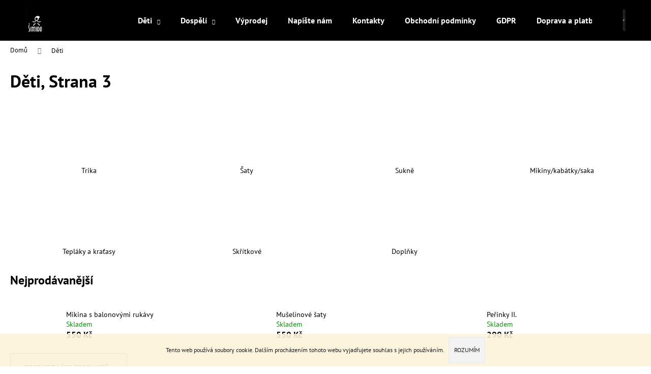

--- FILE ---
content_type: text/html; charset=utf-8
request_url: https://www.simido.cz/deti/strana-3/
body_size: 16136
content:
<!doctype html><html lang="cs" dir="ltr" class="header-background-dark external-fonts-loaded"><head><meta charset="utf-8" /><meta name="viewport" content="width=device-width,initial-scale=1" /><title>Děti - ŠimiDo, Strana 3</title><link rel="preconnect" href="https://cdn.myshoptet.com" /><link rel="dns-prefetch" href="https://cdn.myshoptet.com" /><link rel="preload" href="https://cdn.myshoptet.com/prj/dist/master/cms/libs/jquery/jquery-1.11.3.min.js" as="script" /><link href="https://cdn.myshoptet.com/prj/dist/master/cms/templates/frontend_templates/shared/css/font-face/pt-sans.css" rel="stylesheet"><link href="https://cdn.myshoptet.com/prj/dist/master/shop/dist/font-shoptet-12.css.d637f40c301981789c16.css" rel="stylesheet"><script>
dataLayer = [];
dataLayer.push({'shoptet' : {
    "pageId": 738,
    "pageType": "category",
    "currency": "CZK",
    "currencyInfo": {
        "decimalSeparator": ",",
        "exchangeRate": 1,
        "priceDecimalPlaces": 2,
        "symbol": "K\u010d",
        "symbolLeft": 0,
        "thousandSeparator": " "
    },
    "language": "cs",
    "projectId": 127298,
    "category": {
        "guid": "b9626ede-d26f-11eb-a065-0cc47a6c92bc",
        "path": "D\u011bti",
        "parentCategoryGuid": null
    },
    "cartInfo": {
        "id": null,
        "freeShipping": false,
        "freeShippingFrom": 2000,
        "leftToFreeGift": {
            "formattedPrice": "0 K\u010d",
            "priceLeft": 0
        },
        "freeGift": false,
        "leftToFreeShipping": {
            "priceLeft": 2000,
            "dependOnRegion": 0,
            "formattedPrice": "2 000 K\u010d"
        },
        "discountCoupon": [],
        "getNoBillingShippingPrice": {
            "withoutVat": 0,
            "vat": 0,
            "withVat": 0
        },
        "cartItems": [],
        "taxMode": "ORDINARY"
    },
    "cart": [],
    "customer": {
        "priceRatio": 1,
        "priceListId": 1,
        "groupId": null,
        "registered": false,
        "mainAccount": false
    }
}});
</script>
<meta property="og:type" content="website"><meta property="og:site_name" content="simido.cz"><meta property="og:url" content="https://www.simido.cz/deti/strana-3/"><meta property="og:title" content="Děti - ŠimiDo, Strana 3"><meta name="author" content="ŠimiDo"><meta name="web_author" content="Shoptet.cz"><meta name="dcterms.rightsHolder" content="www.simido.cz"><meta name="robots" content="index,follow"><meta property="og:image" content="https://cdn.myshoptet.com/usr/www.simido.cz/user/front_images/hp.jpg?t=1769045859"><meta property="og:description" content="Děti, ŠimiDo"><meta name="description" content="Děti, ŠimiDo"><meta name="google-site-verification" content="google92078ba24fc11626.html"><style>:root {--color-primary: #000000;--color-primary-h: 0;--color-primary-s: 0%;--color-primary-l: 0%;--color-primary-hover: #343434;--color-primary-hover-h: 0;--color-primary-hover-s: 0%;--color-primary-hover-l: 20%;--color-secondary: #000000;--color-secondary-h: 0;--color-secondary-s: 0%;--color-secondary-l: 0%;--color-secondary-hover: #343434;--color-secondary-hover-h: 0;--color-secondary-hover-s: 0%;--color-secondary-hover-l: 20%;--color-tertiary: #E2E2E2;--color-tertiary-h: 0;--color-tertiary-s: 0%;--color-tertiary-l: 89%;--color-tertiary-hover: #E2E2E2;--color-tertiary-hover-h: 0;--color-tertiary-hover-s: 0%;--color-tertiary-hover-l: 89%;--color-header-background: #000000;--template-font: "PT Sans";--template-headings-font: "PT Sans";--header-background-url: none;--cookies-notice-background: #1A1937;--cookies-notice-color: #F8FAFB;--cookies-notice-button-hover: #f5f5f5;--cookies-notice-link-hover: #27263f;--templates-update-management-preview-mode-content: "Náhled aktualizací šablony je aktivní pro váš prohlížeč."}</style>
    
    <link href="https://cdn.myshoptet.com/prj/dist/master/shop/dist/main-12.less.a712b24f4ee06168baf8.css" rel="stylesheet" />
                <link href="https://cdn.myshoptet.com/prj/dist/master/shop/dist/mobile-header-v1-12.less.b339935b08864b3ce9dc.css" rel="stylesheet" />
    
<link rel="prev" href="/deti/strana-2/" />    <script>var shoptet = shoptet || {};</script>
    <script src="https://cdn.myshoptet.com/prj/dist/master/shop/dist/main-3g-header.js.05f199e7fd2450312de2.js"></script>
<!-- User include --><!-- api 473(125) html code header -->

                <style>
                    #order-billing-methods .radio-wrapper[data-guid="26332e54-9b1f-11ed-8eb3-0cc47a6c92bc"]:not(.cggooglepay), #order-billing-methods .radio-wrapper[data-guid="07a8b743-66d2-11eb-a065-0cc47a6c92bc"]:not(.cgapplepay) {
                        display: none;
                    }
                </style>
                <script type="text/javascript">
                    document.addEventListener('DOMContentLoaded', function() {
                        if (getShoptetDataLayer('pageType') === 'billingAndShipping') {
                            
                try {
                    if (window.ApplePaySession && window.ApplePaySession.canMakePayments()) {
                        document.querySelector('#order-billing-methods .radio-wrapper[data-guid="07a8b743-66d2-11eb-a065-0cc47a6c92bc"]').classList.add('cgapplepay');
                    }
                } catch (err) {} 
            
                            
                const cgBaseCardPaymentMethod = {
                        type: 'CARD',
                        parameters: {
                            allowedAuthMethods: ["PAN_ONLY", "CRYPTOGRAM_3DS"],
                            allowedCardNetworks: [/*"AMEX", "DISCOVER", "INTERAC", "JCB",*/ "MASTERCARD", "VISA"]
                        }
                };
                
                function cgLoadScript(src, callback)
                {
                    var s,
                        r,
                        t;
                    r = false;
                    s = document.createElement('script');
                    s.type = 'text/javascript';
                    s.src = src;
                    s.onload = s.onreadystatechange = function() {
                        if ( !r && (!this.readyState || this.readyState == 'complete') )
                        {
                            r = true;
                            callback();
                        }
                    };
                    t = document.getElementsByTagName('script')[0];
                    t.parentNode.insertBefore(s, t);
                } 
                
                function cgGetGoogleIsReadyToPayRequest() {
                    return Object.assign(
                        {},
                        {
                            apiVersion: 2,
                            apiVersionMinor: 0
                        },
                        {
                            allowedPaymentMethods: [cgBaseCardPaymentMethod]
                        }
                    );
                }

                function onCgGooglePayLoaded() {
                    let paymentsClient = new google.payments.api.PaymentsClient({environment: 'PRODUCTION'});
                    paymentsClient.isReadyToPay(cgGetGoogleIsReadyToPayRequest()).then(function(response) {
                        if (response.result) {
                            document.querySelector('#order-billing-methods .radio-wrapper[data-guid="26332e54-9b1f-11ed-8eb3-0cc47a6c92bc"]').classList.add('cggooglepay');	 	 	 	 	 
                        }
                    })
                    .catch(function(err) {});
                }
                
                cgLoadScript('https://pay.google.com/gp/p/js/pay.js', onCgGooglePayLoaded);
            
                        }
                    });
                </script> 
                
<!-- /User include --><link rel="shortcut icon" href="/favicon.ico" type="image/x-icon" /><style>/* custom background */@media (min-width: 992px) {body {background-position: top center;background-repeat: no-repeat;background-attachment: fixed;}}</style>    <!-- Global site tag (gtag.js) - Google Analytics -->
    <script async src="https://www.googletagmanager.com/gtag/js?id=G-8FER2420BQ"></script>
    <script>
        
        window.dataLayer = window.dataLayer || [];
        function gtag(){dataLayer.push(arguments);}
        

        
        gtag('js', new Date());

        
                gtag('config', 'G-8FER2420BQ', {"groups":"GA4","send_page_view":false,"content_group":"category","currency":"CZK","page_language":"cs"});
        
                gtag('config', 'AW-706320384');
        
        
        
        
        
                    gtag('event', 'page_view', {"send_to":"GA4","page_language":"cs","content_group":"category","currency":"CZK"});
        
        
        
        
        
        
        
        
        
        
        
        
        
        document.addEventListener('DOMContentLoaded', function() {
            if (typeof shoptet.tracking !== 'undefined') {
                for (var id in shoptet.tracking.bannersList) {
                    gtag('event', 'view_promotion', {
                        "send_to": "UA",
                        "promotions": [
                            {
                                "id": shoptet.tracking.bannersList[id].id,
                                "name": shoptet.tracking.bannersList[id].name,
                                "position": shoptet.tracking.bannersList[id].position
                            }
                        ]
                    });
                }
            }

            shoptet.consent.onAccept(function(agreements) {
                if (agreements.length !== 0) {
                    console.debug('gtag consent accept');
                    var gtagConsentPayload =  {
                        'ad_storage': agreements.includes(shoptet.config.cookiesConsentOptPersonalisation)
                            ? 'granted' : 'denied',
                        'analytics_storage': agreements.includes(shoptet.config.cookiesConsentOptAnalytics)
                            ? 'granted' : 'denied',
                                                                                                'ad_user_data': agreements.includes(shoptet.config.cookiesConsentOptPersonalisation)
                            ? 'granted' : 'denied',
                        'ad_personalization': agreements.includes(shoptet.config.cookiesConsentOptPersonalisation)
                            ? 'granted' : 'denied',
                        };
                    console.debug('update consent data', gtagConsentPayload);
                    gtag('consent', 'update', gtagConsentPayload);
                    dataLayer.push(
                        { 'event': 'update_consent' }
                    );
                }
            });
        });
    </script>
</head><body class="desktop id-738 in-deti template-12 type-category one-column-body columns-4 ums_forms_redesign--off ums_a11y_category_page--on ums_discussion_rating_forms--off ums_flags_display_unification--on ums_a11y_login--on mobile-header-version-1"><noscript>
    <style>
        #header {
            padding-top: 0;
            position: relative !important;
            top: 0;
        }
        .header-navigation {
            position: relative !important;
        }
        .overall-wrapper {
            margin: 0 !important;
        }
        body:not(.ready) {
            visibility: visible !important;
        }
    </style>
    <div class="no-javascript">
        <div class="no-javascript__title">Musíte změnit nastavení vašeho prohlížeče</div>
        <div class="no-javascript__text">Podívejte se na: <a href="https://www.google.com/support/bin/answer.py?answer=23852">Jak povolit JavaScript ve vašem prohlížeči</a>.</div>
        <div class="no-javascript__text">Pokud používáte software na blokování reklam, může být nutné povolit JavaScript z této stránky.</div>
        <div class="no-javascript__text">Děkujeme.</div>
    </div>
</noscript>

        <div id="fb-root"></div>
        <script>
            window.fbAsyncInit = function() {
                FB.init({
//                    appId            : 'your-app-id',
                    autoLogAppEvents : true,
                    xfbml            : true,
                    version          : 'v19.0'
                });
            };
        </script>
        <script async defer crossorigin="anonymous" src="https://connect.facebook.net/cs_CZ/sdk.js"></script>    <div class="cookie-ag-wrap">
        <div class="site-msg cookies" data-testid="cookiePopup" data-nosnippet>
            <form action="">
                Tento web používá soubory cookie. Dalším procházením tohoto webu vyjadřujete souhlas s jejich používáním.
                <button type="submit" class="btn btn-xs btn-default CookiesOK" data-cookie-notice-ttl="14" data-testid="buttonCookieSubmit">Rozumím</button>
            </form>
        </div>
            </div>
<a href="#content" class="skip-link sr-only">Přejít na obsah</a><div class="overall-wrapper">
    <div class="user-action">
                        <dialog id="login" class="dialog dialog--modal dialog--fullscreen js-dialog--modal" aria-labelledby="loginHeading">
        <div class="dialog__close dialog__close--arrow">
                        <button type="button" class="btn toggle-window-arr" data-dialog-close data-testid="backToShop">Zpět <span>do obchodu</span></button>
            </div>
        <div class="dialog__wrapper">
            <div class="dialog__content dialog__content--form">
                <div class="dialog__header">
                    <h2 id="loginHeading" class="dialog__heading dialog__heading--login">Přihlášení k vašemu účtu</h2>
                </div>
                <div id="customerLogin" class="dialog__body">
                    <form action="/action/Customer/Login/" method="post" id="formLoginIncluded" class="csrf-enabled formLogin" data-testid="formLogin"><input type="hidden" name="referer" value="" /><div class="form-group"><div class="input-wrapper email js-validated-element-wrapper no-label"><input type="email" name="email" class="form-control" autofocus placeholder="E-mailová adresa (např. jan@novak.cz)" data-testid="inputEmail" autocomplete="email" required /></div></div><div class="form-group"><div class="input-wrapper password js-validated-element-wrapper no-label"><input type="password" name="password" class="form-control" placeholder="Heslo" data-testid="inputPassword" autocomplete="current-password" required /><span class="no-display">Nemůžete vyplnit toto pole</span><input type="text" name="surname" value="" class="no-display" /></div></div><div class="form-group"><div class="login-wrapper"><button type="submit" class="btn btn-secondary btn-text btn-login" data-testid="buttonSubmit">Přihlásit se</button><div class="password-helper"><a href="/registrace/" data-testid="signup" rel="nofollow">Nová registrace</a><a href="/klient/zapomenute-heslo/" rel="nofollow">Zapomenuté heslo</a></div></div></div></form>
                </div>
            </div>
        </div>
    </dialog>
            </div>
<header id="header"><div class="container navigation-wrapper"><div class="site-name"><a href="/" data-testid="linkWebsiteLogo"><img src="https://cdn.myshoptet.com/usr/www.simido.cz/user/logos/simido_logo-inverze_cedulka-obleceni-2.jpg" alt="ŠimiDo" fetchpriority="low" /></a></div><nav id="navigation" aria-label="Hlavní menu" data-collapsible="true"><div class="navigation-in menu"><ul class="menu-level-1" role="menubar" data-testid="headerMenuItems"><li class="menu-item-738 ext" role="none"><a href="/deti/" class="active" data-testid="headerMenuItem" role="menuitem" aria-haspopup="true" aria-expanded="false"><b>Děti</b><span class="submenu-arrow"></span></a><ul class="menu-level-2" aria-label="Děti" tabindex="-1" role="menu"><li class="menu-item-741" role="none"><a href="/trika/" data-testid="headerMenuItem" role="menuitem"><span>Trika</span></a>
                        </li><li class="menu-item-744" role="none"><a href="/saty/" data-testid="headerMenuItem" role="menuitem"><span>Šaty</span></a>
                        </li><li class="menu-item-750" role="none"><a href="/sukne/" data-testid="headerMenuItem" role="menuitem"><span>Sukně</span></a>
                        </li><li class="menu-item-759" role="none"><a href="/mikiny-a-kabatky/" data-testid="headerMenuItem" role="menuitem"><span>Mikiny/kabátky/saka</span></a>
                        </li><li class="menu-item-762" role="none"><a href="/teplaky-a-kratasy/" data-testid="headerMenuItem" role="menuitem"><span>Tepláky a kraťasy</span></a>
                        </li><li class="menu-item-771" role="none"><a href="/skritkove/" data-testid="headerMenuItem" role="menuitem"><span>Skřítkové</span></a>
                        </li><li class="menu-item-774" role="none"><a href="/cepice-a-nakrcniky/" data-testid="headerMenuItem" role="menuitem"><span>Doplňky</span></a>
                        </li></ul></li>
<li class="menu-item-777 ext" role="none"><a href="/dospeli/" data-testid="headerMenuItem" role="menuitem" aria-haspopup="true" aria-expanded="false"><b>Dospělí</b><span class="submenu-arrow"></span></a><ul class="menu-level-2" aria-label="Dospělí" tabindex="-1" role="menu"><li class="menu-item-728" role="none"><a href="/sojove-svicky/" data-testid="headerMenuItem" role="menuitem"><span>Sójové svíčky</span></a>
                        </li><li class="menu-item-780" role="none"><a href="/trika-2/" data-testid="headerMenuItem" role="menuitem"><span>Trika</span></a>
                        </li><li class="menu-item-783" role="none"><a href="/sukne-2/" data-testid="headerMenuItem" role="menuitem"><span>Sukně</span></a>
                        </li><li class="menu-item-786" role="none"><a href="/saty-2/" data-testid="headerMenuItem" role="menuitem"><span>Šaty</span></a>
                        </li><li class="menu-item-792" role="none"><a href="/kosile-2/" data-testid="headerMenuItem" role="menuitem"><span>Halenky</span></a>
                        </li><li class="menu-item-795" role="none"><a href="/kimona/" data-testid="headerMenuItem" role="menuitem"><span>Kimona a zástěry</span></a>
                        </li><li class="menu-item-798" role="none"><a href="/tasky/" data-testid="headerMenuItem" role="menuitem"><span>Tašky</span></a>
                        </li><li class="menu-item-801" role="none"><a href="/mikiny/" data-testid="headerMenuItem" role="menuitem"><span>Mikiny</span></a>
                        </li></ul></li>
<li class="menu-item-704" role="none"><a href="/vyprodej/" data-testid="headerMenuItem" role="menuitem" aria-expanded="false"><b>Výprodej</b></a></li>
<li class="menu-item--6" role="none"><a href="/napiste-nam/" data-testid="headerMenuItem" role="menuitem" aria-expanded="false"><b>Napište nám</b></a></li>
<li class="menu-item-29" role="none"><a href="/kontakty/" data-testid="headerMenuItem" role="menuitem" aria-expanded="false"><b>Kontakty</b></a></li>
<li class="menu-item-39" role="none"><a href="/obchodni-podminky/" data-testid="headerMenuItem" role="menuitem" aria-expanded="false"><b>Obchodní podmínky</b></a></li>
<li class="menu-item-702" role="none"><a href="/gdpr/" data-testid="headerMenuItem" role="menuitem" aria-expanded="false"><b>GDPR</b></a></li>
<li class="menu-item-713" role="none"><a href="/https-www-simido-cz-doprava-a-platba/" data-testid="headerMenuItem" role="menuitem" aria-expanded="false"><b>Doprava a platba</b></a></li>
</ul>
    <ul class="navigationActions" role="menu">
                            <li role="none">
                                    <a href="/login/?backTo=%2Fdeti%2Fstrana-3%2F" rel="nofollow" data-testid="signin" role="menuitem"><span>Přihlášení</span></a>
                            </li>
                        </ul>
</div><span class="navigation-close"></span></nav><div class="menu-helper" data-testid="hamburgerMenu"><span>Více</span></div>

    <div class="navigation-buttons">
                <a href="#" class="toggle-window" data-target="search" data-testid="linkSearchIcon"><span class="sr-only">Hledat</span></a>
                    
        <button class="top-nav-button top-nav-button-login" type="button" data-dialog-id="login" aria-haspopup="dialog" aria-controls="login" data-testid="signin">
            <span class="sr-only">Přihlášení</span>
        </button>
                    <a href="/kosik/" class="toggle-window cart-count" data-target="cart" data-testid="headerCart" rel="nofollow" aria-haspopup="dialog" aria-expanded="false" aria-controls="cart-widget"><span class="sr-only">Nákupní košík</span></a>
        <a href="#" class="toggle-window" data-target="navigation" data-testid="hamburgerMenu"><span class="sr-only">Menu</span></a>
    </div>

</div></header><!-- / header -->


<div id="content-wrapper" class="container_resetted content-wrapper">
    
                                <div class="breadcrumbs" itemscope itemtype="https://schema.org/BreadcrumbList">
                                                                            <span id="navigation-first" data-basetitle="ŠimiDo" itemprop="itemListElement" itemscope itemtype="https://schema.org/ListItem">
                <a href="/" itemprop="item" ><span itemprop="name">Domů</span></a>
                <span class="navigation-bullet">/</span>
                <meta itemprop="position" content="1" />
            </span>
                                            <span id="navigation-1" itemprop="itemListElement" itemscope itemtype="https://schema.org/ListItem" data-testid="breadcrumbsLastLevel">
                <meta itemprop="item" content="https://www.simido.cz/deti/strana-3/" />
                <meta itemprop="position" content="2" />
                <span itemprop="name" data-title="Děti">Děti</span>
            </span>
            </div>
            
    <div class="content-wrapper-in">
                <main id="content" class="content wide">
                            <div class="category-top">
            <h1 class="category-title" data-testid="titleCategory">Děti<span class="pagination-appendix">, Strana 3</span></h1>
                            
                                
            <ul class="subcategories with-image">
                                                <li class="col-xs-6 col-sm-4 col-lg-3 col-xl-2">
                        <a href="/trika/">
                                                                                                                                                                <span class="image">
                                    <img src="data:image/svg+xml,%3Csvg%20width%3D%22140%22%20height%3D%22100%22%20xmlns%3D%22http%3A%2F%2Fwww.w3.org%2F2000%2Fsvg%22%3E%3C%2Fsvg%3E" alt="" width="140" height="100"  data-src="https://cdn.myshoptet.com/prj/dist/master/cms/templates/frontend_templates/00/img/folder.svg" fetchpriority="low" />
                                </span>
                            
                            <span class="text">
                                Trika
                            </span>
                        </a>
                    </li>
                                    <li class="col-xs-6 col-sm-4 col-lg-3 col-xl-2">
                        <a href="/saty/">
                                                                                                                                                                <span class="image">
                                    <img src="data:image/svg+xml,%3Csvg%20width%3D%22140%22%20height%3D%22100%22%20xmlns%3D%22http%3A%2F%2Fwww.w3.org%2F2000%2Fsvg%22%3E%3C%2Fsvg%3E" alt="" width="140" height="100"  data-src="https://cdn.myshoptet.com/prj/dist/master/cms/templates/frontend_templates/00/img/folder.svg" fetchpriority="low" />
                                </span>
                            
                            <span class="text">
                                Šaty
                            </span>
                        </a>
                    </li>
                                    <li class="col-xs-6 col-sm-4 col-lg-3 col-xl-2">
                        <a href="/sukne/">
                                                                                                                                                                <span class="image">
                                    <img src="data:image/svg+xml,%3Csvg%20width%3D%22140%22%20height%3D%22100%22%20xmlns%3D%22http%3A%2F%2Fwww.w3.org%2F2000%2Fsvg%22%3E%3C%2Fsvg%3E" alt="" width="140" height="100"  data-src="https://cdn.myshoptet.com/prj/dist/master/cms/templates/frontend_templates/00/img/folder.svg" fetchpriority="low" />
                                </span>
                            
                            <span class="text">
                                Sukně
                            </span>
                        </a>
                    </li>
                                    <li class="col-xs-6 col-sm-4 col-lg-3 col-xl-2">
                        <a href="/mikiny-a-kabatky/">
                                                                                                                                                                <span class="image">
                                    <img src="data:image/svg+xml,%3Csvg%20width%3D%22140%22%20height%3D%22100%22%20xmlns%3D%22http%3A%2F%2Fwww.w3.org%2F2000%2Fsvg%22%3E%3C%2Fsvg%3E" alt="" width="140" height="100"  data-src="https://cdn.myshoptet.com/prj/dist/master/cms/templates/frontend_templates/00/img/folder.svg" fetchpriority="low" />
                                </span>
                            
                            <span class="text">
                                Mikiny/kabátky/saka
                            </span>
                        </a>
                    </li>
                                    <li class="col-xs-6 col-sm-4 col-lg-3 col-xl-2">
                        <a href="/teplaky-a-kratasy/">
                                                                                                                                                                <span class="image">
                                    <img src="data:image/svg+xml,%3Csvg%20width%3D%22140%22%20height%3D%22100%22%20xmlns%3D%22http%3A%2F%2Fwww.w3.org%2F2000%2Fsvg%22%3E%3C%2Fsvg%3E" alt="" width="140" height="100"  data-src="https://cdn.myshoptet.com/prj/dist/master/cms/templates/frontend_templates/00/img/folder.svg" fetchpriority="low" />
                                </span>
                            
                            <span class="text">
                                Tepláky a kraťasy
                            </span>
                        </a>
                    </li>
                                    <li class="col-xs-6 col-sm-4 col-lg-3 col-xl-2">
                        <a href="/skritkove/">
                                                                                                                                                                <span class="image">
                                    <img src="data:image/svg+xml,%3Csvg%20width%3D%22140%22%20height%3D%22100%22%20xmlns%3D%22http%3A%2F%2Fwww.w3.org%2F2000%2Fsvg%22%3E%3C%2Fsvg%3E" alt="" width="140" height="100"  data-src="https://cdn.myshoptet.com/prj/dist/master/cms/templates/frontend_templates/00/img/folder.svg" fetchpriority="low" />
                                </span>
                            
                            <span class="text">
                                Skřítkové
                            </span>
                        </a>
                    </li>
                                    <li class="col-xs-6 col-sm-4 col-lg-3 col-xl-2">
                        <a href="/cepice-a-nakrcniky/">
                                                                                                                                                                <span class="image">
                                    <img src="data:image/svg+xml,%3Csvg%20width%3D%22140%22%20height%3D%22100%22%20xmlns%3D%22http%3A%2F%2Fwww.w3.org%2F2000%2Fsvg%22%3E%3C%2Fsvg%3E" alt="" width="140" height="100"  data-src="https://cdn.myshoptet.com/prj/dist/master/cms/templates/frontend_templates/00/img/folder.svg" fetchpriority="low" />
                                </span>
                            
                            <span class="text">
                                Doplňky
                            </span>
                        </a>
                    </li>
                            
                    </ul>
            <div class="products-top-wrapper" aria-labelledby="productsTopHeading">
    <h2 id="productsTopHeading" class="products-top-header">Nejprodávanější</h2>
    <div id="productsTop" class="products products-inline products-top">
        
                    
                                <div class="product active" aria-hidden="false">
    <div class="p" data-micro="product" data-micro-product-id="630" data-testid="productItem">
            <a href="/mikiny-a-kabatky/mikina-s-balonovymi-rukavy/" class="image" aria-hidden="true" tabindex="-1">
        <img src="data:image/svg+xml,%3Csvg%20width%3D%22100%22%20height%3D%22100%22%20xmlns%3D%22http%3A%2F%2Fwww.w3.org%2F2000%2Fsvg%22%3E%3C%2Fsvg%3E" alt="Mikina s balonovými rukávy" data-micro-image="https://cdn.myshoptet.com/usr/www.simido.cz/user/shop/big/630_mikina-s-balonovymi-rukavy.jpg?634f049f" width="100" height="100"  data-src="https://cdn.myshoptet.com/usr/www.simido.cz/user/shop/related/630_mikina-s-balonovymi-rukavy.jpg?634f049f" fetchpriority="low" />
                    <meta id="ogImageProducts" property="og:image" content="https://cdn.myshoptet.com/usr/www.simido.cz/user/shop/big/630_mikina-s-balonovymi-rukavy.jpg?634f049f" />
                <meta itemprop="image" content="https://cdn.myshoptet.com/usr/www.simido.cz/user/shop/big/630_mikina-s-balonovymi-rukavy.jpg?634f049f">
        <div class="extra-flags">
            

    

        </div>
    </a>
        <div class="p-in">
            <div class="p-in-in">
                <a
    href="/mikiny-a-kabatky/mikina-s-balonovymi-rukavy/"
    class="name"
    data-micro="url">
    <span data-micro="name" data-testid="productCardName">
          Mikina s balonovými rukávy    </span>
</a>
                <div class="ratings-wrapper">
                                                                        <div class="availability">
            <span style="color:#009901">
                Skladem            </span>
                                                            </div>
                                    <span class="no-display" data-micro="sku">630/OKR2</span>
                    </div>
                                            </div>
            

<div class="p-bottom no-buttons">
    <div class="offers" data-micro="offer"
    data-micro-price="550.00"
    data-micro-price-currency="CZK"
            data-micro-availability="https://schema.org/InStock"
    >
        <div class="prices">
            <span class="price-standard-wrapper price-standard-wrapper-placeholder">&nbsp;</span>
    
    
            <div class="price price-final" data-testid="productCardPrice">
        <strong>
                                        550 Kč
                    </strong>
            
    
        
    </div>
            
</div>
            </div>
</div>
        </div>
    </div>
</div>
                <div class="product active" aria-hidden="false">
    <div class="p" data-micro="product" data-micro-product-id="600" data-testid="productItem">
            <a href="/deti/muselinove-saticky/" class="image" aria-hidden="true" tabindex="-1">
        <img src="data:image/svg+xml,%3Csvg%20width%3D%22100%22%20height%3D%22100%22%20xmlns%3D%22http%3A%2F%2Fwww.w3.org%2F2000%2Fsvg%22%3E%3C%2Fsvg%3E" alt="MG 9023" data-micro-image="https://cdn.myshoptet.com/usr/www.simido.cz/user/shop/big/600-4_mg-9023.jpg?6571d2f6" width="100" height="100"  data-src="https://cdn.myshoptet.com/usr/www.simido.cz/user/shop/related/600-4_mg-9023.jpg?6571d2f6" fetchpriority="low" />
                <meta itemprop="image" content="https://cdn.myshoptet.com/usr/www.simido.cz/user/shop/big/600-4_mg-9023.jpg?6571d2f6">
        <div class="extra-flags">
            

    

    <div class="flags flags-extra">
      
                
                                                                              
            <span class="flag flag-discount">
                                                                                                            <span class="price-standard"><span>950 Kč</span></span>
                                                                                                                                                <span class="price-save">&ndash;42 %</span>
                                    </span>
              </div>
        </div>
    </a>
        <div class="p-in">
            <div class="p-in-in">
                <a
    href="/deti/muselinove-saticky/"
    class="name"
    data-micro="url">
    <span data-micro="name" data-testid="productCardName">
          Mušelínové šaty    </span>
</a>
                <div class="ratings-wrapper">
                                                                        <div class="availability">
            <span style="color:#009901">
                Skladem            </span>
                                                            </div>
                                    <span class="no-display" data-micro="sku">600/4-7</span>
                    </div>
                                            </div>
            

<div class="p-bottom no-buttons">
    <div class="offers" data-micro="offer"
    data-micro-price="550.00"
    data-micro-price-currency="CZK"
            data-micro-availability="https://schema.org/InStock"
    >
        <div class="prices">
                    
                            <span class="price-standard-wrapper"><span class="price-standard-label">Původně: </span><span class="price-standard"><span>950 Kč</span></span></span>
                    
                
                            <span class="price-save">&nbsp;(&ndash;42 %)</span>
                    
    
    
            <div class="price price-final" data-testid="productCardPrice">
        <strong>
                                        550 Kč
                    </strong>
            
    
        
    </div>
            
</div>
            </div>
</div>
        </div>
    </div>
</div>
                <div class="product active" aria-hidden="false">
    <div class="p" data-micro="product" data-micro-product-id="651" data-testid="productItem">
            <a href="/skritkove/perinky-ii/" class="image" aria-hidden="true" tabindex="-1">
        <img src="data:image/svg+xml,%3Csvg%20width%3D%22100%22%20height%3D%22100%22%20xmlns%3D%22http%3A%2F%2Fwww.w3.org%2F2000%2Fsvg%22%3E%3C%2Fsvg%3E" alt="MG 8311" data-micro-image="https://cdn.myshoptet.com/usr/www.simido.cz/user/shop/big/651_mg-8311.jpg?64d298ba" width="100" height="100"  data-src="https://cdn.myshoptet.com/usr/www.simido.cz/user/shop/related/651_mg-8311.jpg?64d298ba" fetchpriority="low" />
                <meta itemprop="image" content="https://cdn.myshoptet.com/usr/www.simido.cz/user/shop/big/651_mg-8311.jpg?64d298ba">
        <div class="extra-flags">
            

    

        </div>
    </a>
        <div class="p-in">
            <div class="p-in-in">
                <a
    href="/skritkove/perinky-ii/"
    class="name"
    data-micro="url">
    <span data-micro="name" data-testid="productCardName">
          Peřinky II.    </span>
</a>
                <div class="ratings-wrapper">
                                                                        <div class="availability">
            <span style="color:#009901">
                Skladem            </span>
                                                            </div>
                                    <span class="no-display" data-micro="sku">651</span>
                    </div>
                                            </div>
            

<div class="p-bottom no-buttons">
    <div class="offers" data-micro="offer"
    data-micro-price="290.00"
    data-micro-price-currency="CZK"
            data-micro-availability="https://schema.org/InStock"
    >
        <div class="prices">
            <span class="price-standard-wrapper price-standard-wrapper-placeholder">&nbsp;</span>
    
    
            <div class="price price-final" data-testid="productCardPrice">
        <strong>
                                        290 Kč
                    </strong>
            
    
        
    </div>
            
</div>
            </div>
</div>
        </div>
    </div>
</div>
                <div class="product inactive" aria-hidden="true">
    <div class="p" data-micro="product" data-micro-product-id="648" data-testid="productItem">
            <a href="/skritkove/perinky/" class="image" aria-hidden="true" tabindex="-1">
        <img src="data:image/svg+xml,%3Csvg%20width%3D%22100%22%20height%3D%22100%22%20xmlns%3D%22http%3A%2F%2Fwww.w3.org%2F2000%2Fsvg%22%3E%3C%2Fsvg%3E" alt="MG 8296" data-micro-image="https://cdn.myshoptet.com/usr/www.simido.cz/user/shop/big/648_mg-8296.jpg?64d29794" width="100" height="100"  data-src="https://cdn.myshoptet.com/usr/www.simido.cz/user/shop/related/648_mg-8296.jpg?64d29794" fetchpriority="low" />
                <meta itemprop="image" content="https://cdn.myshoptet.com/usr/www.simido.cz/user/shop/big/648_mg-8296.jpg?64d29794">
        <div class="extra-flags">
            

    

        </div>
    </a>
        <div class="p-in">
            <div class="p-in-in">
                <a
    href="/skritkove/perinky/"
    class="name"
    data-micro="url" tabindex="-1">
    <span data-micro="name" data-testid="productCardName">
          Peřinky I.    </span>
</a>
                <div class="ratings-wrapper">
                                                                        <div class="availability">
            <span style="color:#009901">
                Skladem            </span>
                                                            </div>
                                    <span class="no-display" data-micro="sku">648</span>
                    </div>
                                            </div>
            

<div class="p-bottom no-buttons">
    <div class="offers" data-micro="offer"
    data-micro-price="290.00"
    data-micro-price-currency="CZK"
            data-micro-availability="https://schema.org/InStock"
    >
        <div class="prices">
            <span class="price-standard-wrapper price-standard-wrapper-placeholder">&nbsp;</span>
    
    
            <div class="price price-final" data-testid="productCardPrice">
        <strong>
                                        290 Kč
                    </strong>
            
    
        
    </div>
            
</div>
            </div>
</div>
        </div>
    </div>
</div>
                <div class="product inactive" aria-hidden="true">
    <div class="p" data-micro="product" data-micro-product-id="636" data-testid="productItem">
            <a href="/sukne/sukne/" class="image" aria-hidden="true" tabindex="-1">
        <img src="data:image/svg+xml,%3Csvg%20width%3D%22100%22%20height%3D%22100%22%20xmlns%3D%22http%3A%2F%2Fwww.w3.org%2F2000%2Fsvg%22%3E%3C%2Fsvg%3E" alt="Sukně" data-micro-image="https://cdn.myshoptet.com/usr/www.simido.cz/user/shop/big/636-5_sukne.jpg?662fef58" width="100" height="100"  data-src="https://cdn.myshoptet.com/usr/www.simido.cz/user/shop/related/636-5_sukne.jpg?662fef58" fetchpriority="low" />
                <meta itemprop="image" content="https://cdn.myshoptet.com/usr/www.simido.cz/user/shop/big/636-5_sukne.jpg?662fef58">
        <div class="extra-flags">
            

    

    <div class="flags flags-extra">
      
                
                                                                              
            <span class="flag flag-discount">
                                                                                                            <span class="price-standard"><span>690 Kč</span></span>
                                                                                                                                                <span class="price-save">&ndash;39 %</span>
                                    </span>
              </div>
        </div>
    </a>
        <div class="p-in">
            <div class="p-in-in">
                <a
    href="/sukne/sukne/"
    class="name"
    data-micro="url" tabindex="-1">
    <span data-micro="name" data-testid="productCardName">
          Sukně    </span>
</a>
                <div class="ratings-wrapper">
                                                                        <div class="availability">
            <span style="color:#009901">
                Skladem            </span>
                                                            </div>
                                    <span class="no-display" data-micro="sku">636/4-6</span>
                    </div>
                                            </div>
            

<div class="p-bottom no-buttons">
    <div class="offers" data-micro="offer"
    data-micro-price="420.00"
    data-micro-price-currency="CZK"
            data-micro-availability="https://schema.org/InStock"
    >
        <div class="prices">
                    
                            <span class="price-standard-wrapper"><span class="price-standard-label">Původně: </span><span class="price-standard"><span>690 Kč</span></span></span>
                    
                
                            <span class="price-save">&nbsp;(&ndash;39 %)</span>
                    
    
    
            <div class="price price-final" data-testid="productCardPrice">
        <strong>
                                        420 Kč
                    </strong>
            
    
        
    </div>
            
</div>
            </div>
</div>
        </div>
    </div>
</div>
                <div class="product inactive" aria-hidden="true">
    <div class="p" data-micro="product" data-micro-product-id="564" data-testid="productItem">
            <a href="/saty/detske-saty-uplet-s-autorskym-potiskem-kone-staroruzova/" class="image" aria-hidden="true" tabindex="-1">
        <img src="data:image/svg+xml,%3Csvg%20width%3D%22100%22%20height%3D%22100%22%20xmlns%3D%22http%3A%2F%2Fwww.w3.org%2F2000%2Fsvg%22%3E%3C%2Fsvg%3E" alt="Dětské šaty úplet s autorským potiskem - koně starorůžová" data-micro-image="https://cdn.myshoptet.com/usr/www.simido.cz/user/shop/big/564_detske-saty-uplet-s-autorskym-potiskem-kone-staroruzova.jpg?60d0a523" width="100" height="100"  data-src="https://cdn.myshoptet.com/usr/www.simido.cz/user/shop/related/564_detske-saty-uplet-s-autorskym-potiskem-kone-staroruzova.jpg?60d0a523" fetchpriority="low" />
                <meta itemprop="image" content="https://cdn.myshoptet.com/usr/www.simido.cz/user/shop/big/564_detske-saty-uplet-s-autorskym-potiskem-kone-staroruzova.jpg?60d0a523">
        <div class="extra-flags">
            

    

    <div class="flags flags-extra">
      
                
                                                                              
            <span class="flag flag-discount">
                                                                                                            <span class="price-standard"><span>790 Kč</span></span>
                                                                                                                                                <span class="price-save">&ndash;50 %</span>
                                    </span>
              </div>
        </div>
    </a>
        <div class="p-in">
            <div class="p-in-in">
                <a
    href="/saty/detske-saty-uplet-s-autorskym-potiskem-kone-staroruzova/"
    class="name"
    data-micro="url" tabindex="-1">
    <span data-micro="name" data-testid="productCardName">
          Dětské šaty úplet s autorským potiskem - koně starorůžová    </span>
</a>
                <div class="ratings-wrapper">
                                                                        <div class="availability">
            <span style="color:#009901">
                Skladem            </span>
                                                            </div>
                                    <span class="no-display" data-micro="sku">564/1-2</span>
                    </div>
                                            </div>
            

<div class="p-bottom no-buttons">
    <div class="offers" data-micro="offer"
    data-micro-price="390.00"
    data-micro-price-currency="CZK"
            data-micro-availability="https://schema.org/InStock"
    >
        <div class="prices">
                    
                            <span class="price-standard-wrapper"><span class="price-standard-label">Původně: </span><span class="price-standard"><span>790 Kč</span></span></span>
                    
                
                            <span class="price-save">&nbsp;(&ndash;50 %)</span>
                    
    
    
            <div class="price price-final" data-testid="productCardPrice">
        <strong>
                                        390 Kč
                    </strong>
            
    
        
    </div>
            
</div>
            </div>
</div>
        </div>
    </div>
</div>
                <div class="product inactive" aria-hidden="true">
    <div class="p" data-micro="product" data-micro-product-id="561" data-testid="productItem">
            <a href="/saty/detske-saty-uplet-s-autorskym-potiskem-3/" class="image" aria-hidden="true" tabindex="-1">
        <img src="data:image/svg+xml,%3Csvg%20width%3D%22100%22%20height%3D%22100%22%20xmlns%3D%22http%3A%2F%2Fwww.w3.org%2F2000%2Fsvg%22%3E%3C%2Fsvg%3E" alt="Dětské šaty úplet s autorským potiskem - koně modré" data-micro-image="https://cdn.myshoptet.com/usr/www.simido.cz/user/shop/big/561-1_detske-saty-uplet-s-autorskym-potiskem-kone-modre.jpg?60d09910" width="100" height="100"  data-src="https://cdn.myshoptet.com/usr/www.simido.cz/user/shop/related/561-1_detske-saty-uplet-s-autorskym-potiskem-kone-modre.jpg?60d09910" fetchpriority="low" />
                <meta itemprop="image" content="https://cdn.myshoptet.com/usr/www.simido.cz/user/shop/big/561-1_detske-saty-uplet-s-autorskym-potiskem-kone-modre.jpg?60d09910">
        <div class="extra-flags">
            

    

    <div class="flags flags-extra">
      
                
                                                                              
            <span class="flag flag-discount">
                                                                                                            <span class="price-standard"><span>790 Kč</span></span>
                                                                                                                                                <span class="price-save">&ndash;50 %</span>
                                    </span>
              </div>
        </div>
    </a>
        <div class="p-in">
            <div class="p-in-in">
                <a
    href="/saty/detske-saty-uplet-s-autorskym-potiskem-3/"
    class="name"
    data-micro="url" tabindex="-1">
    <span data-micro="name" data-testid="productCardName">
          Dětské šaty úplet s autorským potiskem - koně modré    </span>
</a>
                <div class="ratings-wrapper">
                                                                        <div class="availability">
            <span style="color:#009901">
                Skladem            </span>
                                                            </div>
                                    <span class="no-display" data-micro="sku">561/1-2</span>
                    </div>
                                            </div>
            

<div class="p-bottom no-buttons">
    <div class="offers" data-micro="offer"
    data-micro-price="390.00"
    data-micro-price-currency="CZK"
            data-micro-availability="https://schema.org/InStock"
    >
        <div class="prices">
                    
                            <span class="price-standard-wrapper"><span class="price-standard-label">Původně: </span><span class="price-standard"><span>790 Kč</span></span></span>
                    
                
                            <span class="price-save">&nbsp;(&ndash;50 %)</span>
                    
    
    
            <div class="price price-final" data-testid="productCardPrice">
        <strong>
                                        390 Kč
                    </strong>
            
    
        
    </div>
            
</div>
            </div>
</div>
        </div>
    </div>
</div>
                <div class="product inactive" aria-hidden="true">
    <div class="p" data-micro="product" data-micro-product-id="549" data-testid="productItem">
            <a href="/trika/detske-triko-s-kratkymi-rukavy-a-autorskym-potiskem--kobylky/" class="image" aria-hidden="true" tabindex="-1">
        <img src="data:image/svg+xml,%3Csvg%20width%3D%22100%22%20height%3D%22100%22%20xmlns%3D%22http%3A%2F%2Fwww.w3.org%2F2000%2Fsvg%22%3E%3C%2Fsvg%3E" alt="Dětské triko s krátkými rukávy a autorským potiskem &quot;kobylky&quot;" data-micro-image="https://cdn.myshoptet.com/usr/www.simido.cz/user/shop/big/549_detske-triko-s-kratkymi-rukavy-a-autorskym-potiskem--kobylky.jpg?60d079ab" width="100" height="100"  data-src="https://cdn.myshoptet.com/usr/www.simido.cz/user/shop/related/549_detske-triko-s-kratkymi-rukavy-a-autorskym-potiskem--kobylky.jpg?60d079ab" fetchpriority="low" />
                <meta itemprop="image" content="https://cdn.myshoptet.com/usr/www.simido.cz/user/shop/big/549_detske-triko-s-kratkymi-rukavy-a-autorskym-potiskem--kobylky.jpg?60d079ab">
        <div class="extra-flags">
            

    

    <div class="flags flags-extra">
      
                
                                                                              
            <span class="flag flag-discount">
                                                                                                            <span class="price-standard"><span>550 Kč</span></span>
                                                                                                                                                <span class="price-save">&ndash;41 %</span>
                                    </span>
              </div>
        </div>
    </a>
        <div class="p-in">
            <div class="p-in-in">
                <a
    href="/trika/detske-triko-s-kratkymi-rukavy-a-autorskym-potiskem--kobylky/"
    class="name"
    data-micro="url" tabindex="-1">
    <span data-micro="name" data-testid="productCardName">
          Dětské triko s krátkými rukávy a autorským potiskem &quot;kobylky&quot;    </span>
</a>
                <div class="ratings-wrapper">
                                                                        <div class="availability">
            <span style="color:#009901">
                Skladem            </span>
                                                            </div>
                                    <span class="no-display" data-micro="sku">549/1-2</span>
                    </div>
                                            </div>
            

<div class="p-bottom no-buttons">
    <div class="offers" data-micro="offer"
    data-micro-price="320.00"
    data-micro-price-currency="CZK"
            data-micro-availability="https://schema.org/InStock"
    >
        <div class="prices">
                    
                            <span class="price-standard-wrapper"><span class="price-standard-label">Původně: </span><span class="price-standard"><span>550 Kč</span></span></span>
                    
                
                            <span class="price-save">&nbsp;(&ndash;41 %)</span>
                    
    
    
            <div class="price price-final" data-testid="productCardPrice">
        <strong>
                                        320 Kč
                    </strong>
            
    
        
    </div>
            
</div>
            </div>
</div>
        </div>
    </div>
</div>
                <div class="product inactive" aria-hidden="true">
    <div class="p" data-micro="product" data-micro-product-id="543" data-testid="productItem">
            <a href="/trika/triko-autorsky-potisk/" class="image" aria-hidden="true" tabindex="-1">
        <img src="data:image/svg+xml,%3Csvg%20width%3D%22100%22%20height%3D%22100%22%20xmlns%3D%22http%3A%2F%2Fwww.w3.org%2F2000%2Fsvg%22%3E%3C%2Fsvg%3E" alt="Dětské triko s krátkými rukávy a autorským potiskem - koně" data-micro-image="https://cdn.myshoptet.com/usr/www.simido.cz/user/shop/big/543_detske-triko-s-kratkymi-rukavy-a-autorskym-potiskem-kone.jpg?60d07745" width="100" height="100"  data-src="https://cdn.myshoptet.com/usr/www.simido.cz/user/shop/related/543_detske-triko-s-kratkymi-rukavy-a-autorskym-potiskem-kone.jpg?60d07745" fetchpriority="low" />
                <meta itemprop="image" content="https://cdn.myshoptet.com/usr/www.simido.cz/user/shop/big/543_detske-triko-s-kratkymi-rukavy-a-autorskym-potiskem-kone.jpg?60d07745">
        <div class="extra-flags">
            

    

    <div class="flags flags-extra">
      
                
                                                                              
            <span class="flag flag-discount">
                                                                                                            <span class="price-standard"><span>550 Kč</span></span>
                                                                                                                                                <span class="price-save">&ndash;41 %</span>
                                    </span>
              </div>
        </div>
    </a>
        <div class="p-in">
            <div class="p-in-in">
                <a
    href="/trika/triko-autorsky-potisk/"
    class="name"
    data-micro="url" tabindex="-1">
    <span data-micro="name" data-testid="productCardName">
          Dětské triko s krátkými rukávy a autorským potiskem - koně    </span>
</a>
                <div class="ratings-wrapper">
                                                                        <div class="availability">
            <span style="color:#009901">
                Skladem            </span>
                                                            </div>
                                    <span class="no-display" data-micro="sku">543/1-2</span>
                    </div>
                                            </div>
            

<div class="p-bottom no-buttons">
    <div class="offers" data-micro="offer"
    data-micro-price="320.00"
    data-micro-price-currency="CZK"
            data-micro-availability="https://schema.org/InStock"
    >
        <div class="prices">
                    
                            <span class="price-standard-wrapper"><span class="price-standard-label">Původně: </span><span class="price-standard"><span>550 Kč</span></span></span>
                    
                
                            <span class="price-save">&nbsp;(&ndash;41 %)</span>
                    
    
    
            <div class="price price-final" data-testid="productCardPrice">
        <strong>
                                        320 Kč
                    </strong>
            
    
        
    </div>
            
</div>
            </div>
</div>
        </div>
    </div>
</div>
                <div class="product inactive" aria-hidden="true">
    <div class="p" data-micro="product" data-micro-product-id="404" data-testid="productItem">
            <a href="/deti/saty-dlouhy-rukav-potisk/" class="image" aria-hidden="true" tabindex="-1">
        <img src="data:image/svg+xml,%3Csvg%20width%3D%22100%22%20height%3D%22100%22%20xmlns%3D%22http%3A%2F%2Fwww.w3.org%2F2000%2Fsvg%22%3E%3C%2Fsvg%3E" alt="Šaty dlouhý rukáv - potisk" data-micro-image="https://cdn.myshoptet.com/usr/www.simido.cz/user/shop/big/404-2_saty-dlouhy-rukav-potisk.jpg?634ee2b3" width="100" height="100"  data-src="https://cdn.myshoptet.com/usr/www.simido.cz/user/shop/related/404-2_saty-dlouhy-rukav-potisk.jpg?634ee2b3" fetchpriority="low" />
                <meta itemprop="image" content="https://cdn.myshoptet.com/usr/www.simido.cz/user/shop/big/404-2_saty-dlouhy-rukav-potisk.jpg?634ee2b3">
        <div class="extra-flags">
            

    

    <div class="flags flags-extra">
      
                
                                                                              
            <span class="flag flag-discount">
                                                                                                            od <span class="price-standard"><span>890 Kč</span></span>                                                                                                                            až                    <span class="price-save">&ndash;48 %</span>
                                    </span>
              </div>
        </div>
    </a>
        <div class="p-in">
            <div class="p-in-in">
                <a
    href="/deti/saty-dlouhy-rukav-potisk/"
    class="name"
    data-micro="url" tabindex="-1">
    <span data-micro="name" data-testid="productCardName">
          Šaty dlouhý rukáv - potisk    </span>
</a>
                <div class="ratings-wrapper">
                                                                        <div class="availability">
            <span style="color:#009901">
                Skladem            </span>
                                                            </div>
                                    <span class="no-display" data-micro="sku">404/2-12</span>
                    </div>
                                            </div>
            

<div class="p-bottom no-buttons">
    <div class="offers" data-micro="offer"
    data-micro-price="490.00"
    data-micro-price-currency="CZK"
            data-micro-availability="https://schema.org/InStock"
    >
        <div class="prices">
                    
                            <span class="price-standard-wrapper"><span class="price-standard-label">Původně: </span><span class="price-standard"><span>890 Kč</span></span></span>
                    
                
                            <span class="price-save">&nbsp;(&ndash;48 %)</span>
                    
    
    
            <div class="price price-final" data-testid="productCardPrice">
        <strong>
                                        490 Kč
                    </strong>
            
    
        
    </div>
            
</div>
            </div>
</div>
        </div>
    </div>
</div>
    </div>
    <div class="button-wrapper">
        <button class="chevron-after chevron-down-after toggle-top-products btn"
            type="button"
            aria-expanded="false"
            aria-controls="productsTop"
            data-label-show="Zobrazit více produktů"
            data-label-hide="Zobrazit méně produktů">
            Zobrazit více produktů        </button>
    </div>
</div>
    </div>
<div class="category-content-wrapper">
            <div class="category-perex empty-content empty-content-category">
    <h2>Produkty teprve připravujeme.</h2>
    <p>Můžete se ale podívat na ostatní kategorie.</p>
    <p><a href="/" class="btn btn-default" data-testid="buttonBackToShop">Zpět do obchodu</a></p>
</div>
        </div>
                    </main>
    </div>
    
                                
    
                    <div id="cart-widget" class="content-window cart-window" role="dialog" aria-hidden="true">
                <div class="content-window-in cart-window-in">
                                <button type="button" class="btn toggle-window-arr toggle-window" data-target="cart" data-testid="backToShop" aria-controls="cart-widget">Zpět <span>do obchodu</span></button>
                        <div class="container place-cart-here">
                        <div class="loader-overlay">
                            <div class="loader"></div>
                        </div>
                    </div>
                </div>
            </div>
            <div class="content-window search-window" itemscope itemtype="https://schema.org/WebSite">
                <meta itemprop="headline" content="Děti"/><meta itemprop="url" content="https://www.simido.cz"/><meta itemprop="text" content="Děti, ŠimiDo"/>                <div class="content-window-in search-window-in">
                                <button type="button" class="btn toggle-window-arr toggle-window" data-target="search" data-testid="backToShop" aria-controls="cart-widget">Zpět <span>do obchodu</span></button>
                        <div class="container">
                        <div class="search"><h2>Co potřebujete najít?</h2><form action="/action/ProductSearch/prepareString/" method="post"
    id="formSearchForm" class="search-form compact-form js-search-main"
    itemprop="potentialAction" itemscope itemtype="https://schema.org/SearchAction" data-testid="searchForm">
    <fieldset>
        <meta itemprop="target"
            content="https://www.simido.cz/vyhledavani/?string={string}"/>
        <input type="hidden" name="language" value="cs"/>
        
            
<input
    type="search"
    name="string"
        class="query-input form-control search-input js-search-input lg"
    placeholder="Napište, co hledáte"
    autocomplete="off"
    required
    itemprop="query-input"
    aria-label="Vyhledávání"
    data-testid="searchInput"
>
            <button type="submit" class="btn btn-default btn-arrow-right btn-lg" data-testid="searchBtn"><span class="sr-only">Hledat</span></button>
        
    </fieldset>
</form>
<h3>Doporučujeme</h3><div class="recommended-products"><a href="#" class="browse next"><span class="sr-only">Následující</span></a><a href="#" class="browse prev inactive"><span class="sr-only">Předchozí</span></a><div class="indicator"><div></div></div><div class="row active"><div class="col-sm-4"><a href="/trika-2/damske-triko-s-potiskem-antisystem/" class="recommended-product">                        <span class="p-bottom">
                            <strong class="name" data-testid="productCardName">  Dámské triko s potiskem, biobavlna - ANTisystem</strong>

                                                            <strong class="price price-final" data-testid="productCardPrice">360 Kč</strong>
                            
                                                            <span class="price-standard-wrapper"><span class="price-standard-label">Původně:</span> <span class="price-standard"><span>590 Kč</span></span></span>
                                                    </span>
</a></div><div class="col-sm-4"><a href="/trika-2/damske-triko-s-potiskem/" class="recommended-product">                        <span class="p-bottom">
                            <strong class="name" data-testid="productCardName">  Dámské triko s potiskem, biobavlna - LES is more</strong>

                                                            <strong class="price price-final" data-testid="productCardPrice">360 Kč</strong>
                            
                                                            <span class="price-standard-wrapper"><span class="price-standard-label">Původně:</span> <span class="price-standard"><span>590 Kč</span></span></span>
                                                    </span>
</a></div><div class="col-sm-4"><a href="/trika-2/damske-triko-s-potiskem-i-needles/" class="recommended-product">                        <span class="p-bottom">
                            <strong class="name" data-testid="productCardName">  Dámské triko s potiskem, biobavlna - I needLES</strong>

                                                            <strong class="price price-final" data-testid="productCardPrice">360 Kč</strong>
                            
                                                            <span class="price-standard-wrapper"><span class="price-standard-label">Původně:</span> <span class="price-standard"><span>590 Kč</span></span></span>
                                                    </span>
</a></div></div><div class="row"><div class="col-sm-4"><a href="/deti/muselinove-saticky/" class="recommended-product">                        <span class="p-bottom">
                            <strong class="name" data-testid="productCardName">  Mušelínové šaty</strong>

                                                            <strong class="price price-final" data-testid="productCardPrice">550 Kč</strong>
                            
                                                            <span class="price-standard-wrapper"><span class="price-standard-label">Původně:</span> <span class="price-standard"><span>950 Kč</span></span></span>
                                                    </span>
</a></div><div class="col-sm-4 active"><a href="/deti/saty-dlouhy-rukav-potisk/" class="recommended-product">                        <span class="p-bottom">
                            <strong class="name" data-testid="productCardName">  Šaty dlouhý rukáv - potisk</strong>

                                                            <strong class="price price-final" data-testid="productCardPrice">490 Kč</strong>
                            
                                                            <span class="price-standard-wrapper"><span class="price-standard-label">Původně:</span> <span class="price-standard"><span>890 Kč</span></span></span>
                                                    </span>
</a></div><div class="col-sm-4"><a href="/sukne/sukne/" class="recommended-product">                        <span class="p-bottom">
                            <strong class="name" data-testid="productCardName">  Sukně</strong>

                                                            <strong class="price price-final" data-testid="productCardPrice">420 Kč</strong>
                            
                                                            <span class="price-standard-wrapper"><span class="price-standard-label">Původně:</span> <span class="price-standard"><span>690 Kč</span></span></span>
                                                    </span>
</a></div></div><div class="row"><div class="col-sm-4"><a href="/mikiny-a-kabatky/mikina-s-balonovymi-rukavy/" class="recommended-product">                        <span class="p-bottom">
                            <strong class="name" data-testid="productCardName">  Mikina s balonovými rukávy</strong>

                                                            <strong class="price price-final" data-testid="productCardPrice">550 Kč</strong>
                            
                                                    </span>
</a></div><div class="col-sm-4"><a href="/deti/triko-se-stojackem-potisk/" class="recommended-product">                        <span class="p-bottom">
                            <strong class="name" data-testid="productCardName">  Triko se stojáčkem - potisk</strong>

                                                            <strong class="price price-final" data-testid="productCardPrice">390 Kč</strong>
                            
                                                            <span class="price-standard-wrapper"><span class="price-standard-label">Původně:</span> <span class="price-standard"><span>590 Kč</span></span></span>
                                                    </span>
</a></div><div class="col-sm-4"><a href="/deti/kalhoty-z-teplakoviny/" class="recommended-product">                        <span class="p-bottom">
                            <strong class="name" data-testid="productCardName">  Kalhoty z teplákoviny</strong>

                                                            <strong class="price price-final" data-testid="productCardPrice">490 Kč</strong>
                            
                                                    </span>
</a></div></div></div></div>
                    </div>
                </div>
            </div>
            
</div>
        
        
                            <footer id="footer">
                    <h2 class="sr-only">Zápatí</h2>
                    
    
                                                                <div class="container footer-rows">
                            
                


<div class="row custom-footer elements-1">
                    
        <div class="custom-footer__banner4 col-sm-12">
                            <div class="banner"><div class="banner-wrapper"><a href="https://www.instagram.com/simido.cz/" data-ec-promo-id="14" target="_blank" class="extended-empty" ><img data-src="https://cdn.myshoptet.com/usr/www.simido.cz/user/banners/instagram_logo.jpg?5977aa3f" src="data:image/svg+xml,%3Csvg%20width%3D%22268%22%20height%3D%22201%22%20xmlns%3D%22http%3A%2F%2Fwww.w3.org%2F2000%2Fsvg%22%3E%3C%2Fsvg%3E" fetchpriority="low" alt="Instagram Šimido" width="268" height="201" /><span class="extended-banner-texts"></span></a></div></div>
                    </div>
    </div>
                        </div>
                                        
            
                    
                        <div class="container footer-bottom">
                            <span id="signature" style="display: inline-block !important; visibility: visible !important;"><a href="https://www.shoptet.cz/?utm_source=footer&utm_medium=link&utm_campaign=create_by_shoptet" class="image" target="_blank"><img src="data:image/svg+xml,%3Csvg%20width%3D%2217%22%20height%3D%2217%22%20xmlns%3D%22http%3A%2F%2Fwww.w3.org%2F2000%2Fsvg%22%3E%3C%2Fsvg%3E" data-src="https://cdn.myshoptet.com/prj/dist/master/cms/img/common/logo/shoptetLogo.svg" width="17" height="17" alt="Shoptet" class="vam" fetchpriority="low" /></a><a href="https://www.shoptet.cz/?utm_source=footer&utm_medium=link&utm_campaign=create_by_shoptet" class="title" target="_blank">Vytvořil Shoptet</a></span>
                            <span class="copyright" data-testid="textCopyright">
                                Copyright 2026 <strong>ŠimiDo</strong>. Všechna práva vyhrazena.                                                            </span>
                        </div>
                    
                    
                                            
                </footer>
                <!-- / footer -->
                    
        </div>
        <!-- / overall-wrapper -->

                    <script src="https://cdn.myshoptet.com/prj/dist/master/cms/libs/jquery/jquery-1.11.3.min.js"></script>
                <script>var shoptet = shoptet || {};shoptet.abilities = {"about":{"generation":3,"id":"12"},"config":{"category":{"product":{"image_size":"detail"}},"navigation_breakpoint":991,"number_of_active_related_products":4,"product_slider":{"autoplay":false,"autoplay_speed":3000,"loop":true,"navigation":true,"pagination":true,"shadow_size":0}},"elements":{"recapitulation_in_checkout":true},"feature":{"directional_thumbnails":false,"extended_ajax_cart":true,"extended_search_whisperer":false,"fixed_header":false,"images_in_menu":false,"product_slider":false,"simple_ajax_cart":false,"smart_labels":false,"tabs_accordion":false,"tabs_responsive":true,"top_navigation_menu":false,"user_action_fullscreen":true}};shoptet.design = {"template":{"name":"Step","colorVariant":"12-one"},"layout":{"homepage":"catalog3","subPage":"catalog4","productDetail":"catalog4"},"colorScheme":{"conversionColor":"#000000","conversionColorHover":"#343434","color1":"#000000","color2":"#343434","color3":"#E2E2E2","color4":"#E2E2E2"},"fonts":{"heading":"PT Sans","text":"PT Sans"},"header":{"backgroundImage":null,"image":null,"logo":"https:\/\/www.simido.czuser\/logos\/simido_logo-inverze_cedulka-obleceni-2.jpg","color":"#000000"},"background":{"enabled":true,"color":{"enabled":false,"color":"#ffffff"},"image":{"url":null,"attachment":"fixed","position":"center"}}};shoptet.config = {};shoptet.events = {};shoptet.runtime = {};shoptet.content = shoptet.content || {};shoptet.updates = {};shoptet.messages = [];shoptet.messages['lightboxImg'] = "Obrázek";shoptet.messages['lightboxOf'] = "z";shoptet.messages['more'] = "Více";shoptet.messages['cancel'] = "Zrušit";shoptet.messages['removedItem'] = "Položka byla odstraněna z košíku.";shoptet.messages['discountCouponWarning'] = "Zapomněli jste uplatnit slevový kupón. Pro pokračování jej uplatněte pomocí tlačítka vedle vstupního pole, nebo jej smažte.";shoptet.messages['charsNeeded'] = "Prosím, použijte minimálně 3 znaky!";shoptet.messages['invalidCompanyId'] = "Neplané IČ, povoleny jsou pouze číslice";shoptet.messages['needHelp'] = "Potřebujete pomoc?";shoptet.messages['showContacts'] = "Zobrazit kontakty";shoptet.messages['hideContacts'] = "Skrýt kontakty";shoptet.messages['ajaxError'] = "Došlo k chybě; obnovte prosím stránku a zkuste to znovu.";shoptet.messages['variantWarning'] = "Zvolte prosím variantu produktu.";shoptet.messages['chooseVariant'] = "Zvolte variantu";shoptet.messages['unavailableVariant'] = "Tato varianta není dostupná a není možné ji objednat.";shoptet.messages['withVat'] = "včetně DPH";shoptet.messages['withoutVat'] = "bez DPH";shoptet.messages['toCart'] = "Do košíku";shoptet.messages['emptyCart'] = "Prázdný košík";shoptet.messages['change'] = "Změnit";shoptet.messages['chosenBranch'] = "Zvolená pobočka";shoptet.messages['validatorRequired'] = "Povinné pole";shoptet.messages['validatorEmail'] = "Prosím vložte platnou e-mailovou adresu";shoptet.messages['validatorUrl'] = "Prosím vložte platnou URL adresu";shoptet.messages['validatorDate'] = "Prosím vložte platné datum";shoptet.messages['validatorNumber'] = "Vložte číslo";shoptet.messages['validatorDigits'] = "Prosím vložte pouze číslice";shoptet.messages['validatorCheckbox'] = "Zadejte prosím všechna povinná pole";shoptet.messages['validatorConsent'] = "Bez souhlasu nelze odeslat.";shoptet.messages['validatorPassword'] = "Hesla se neshodují";shoptet.messages['validatorInvalidPhoneNumber'] = "Vyplňte prosím platné telefonní číslo bez předvolby.";shoptet.messages['validatorInvalidPhoneNumberSuggestedRegion'] = "Neplatné číslo — navržený region: %1";shoptet.messages['validatorInvalidCompanyId'] = "Neplatné IČ, musí být ve tvaru jako %1";shoptet.messages['validatorFullName'] = "Nezapomněli jste příjmení?";shoptet.messages['validatorHouseNumber'] = "Prosím zadejte správné číslo domu";shoptet.messages['validatorZipCode'] = "Zadané PSČ neodpovídá zvolené zemi";shoptet.messages['validatorShortPhoneNumber'] = "Telefonní číslo musí mít min. 8 znaků";shoptet.messages['choose-personal-collection'] = "Prosím vyberte místo doručení u osobního odběru, není zvoleno.";shoptet.messages['choose-external-shipping'] = "Upřesněte prosím vybraný způsob dopravy";shoptet.messages['choose-ceska-posta'] = "Pobočka České Pošty není určena, zvolte prosím některou";shoptet.messages['choose-hupostPostaPont'] = "Pobočka Maďarské pošty není vybrána, zvolte prosím nějakou";shoptet.messages['choose-postSk'] = "Pobočka Slovenské pošty není zvolena, vyberte prosím některou";shoptet.messages['choose-ulozenka'] = "Pobočka Uloženky nebyla zvolena, prosím vyberte některou";shoptet.messages['choose-zasilkovna'] = "Pobočka Zásilkovny nebyla zvolena, prosím vyberte některou";shoptet.messages['choose-ppl-cz'] = "Pobočka PPL ParcelShop nebyla vybrána, vyberte prosím jednu";shoptet.messages['choose-glsCz'] = "Pobočka GLS ParcelShop nebyla zvolena, prosím vyberte některou";shoptet.messages['choose-dpd-cz'] = "Ani jedna z poboček služby DPD Parcel Shop nebyla zvolená, prosím vyberte si jednu z možností.";shoptet.messages['watchdogType'] = "Je zapotřebí vybrat jednu z možností u sledování produktu.";shoptet.messages['watchdog-consent-required'] = "Musíte zaškrtnout všechny povinné souhlasy";shoptet.messages['watchdogEmailEmpty'] = "Prosím vyplňte e-mail";shoptet.messages['privacyPolicy'] = 'Musíte souhlasit s ochranou osobních údajů';shoptet.messages['amountChanged'] = '(množství bylo změněno)';shoptet.messages['unavailableCombination'] = 'Není k dispozici v této kombinaci';shoptet.messages['specifyShippingMethod'] = 'Upřesněte dopravu';shoptet.messages['PIScountryOptionMoreBanks'] = 'Možnost platby z %1 bank';shoptet.messages['PIScountryOptionOneBank'] = 'Možnost platby z 1 banky';shoptet.messages['PIScurrencyInfoCZK'] = 'V měně CZK lze zaplatit pouze prostřednictvím českých bank.';shoptet.messages['PIScurrencyInfoHUF'] = 'V měně HUF lze zaplatit pouze prostřednictvím maďarských bank.';shoptet.messages['validatorVatIdWaiting'] = "Ověřujeme";shoptet.messages['validatorVatIdValid'] = "Ověřeno";shoptet.messages['validatorVatIdInvalid'] = "DIČ se nepodařilo ověřit, i přesto můžete objednávku dokončit";shoptet.messages['validatorVatIdInvalidOrderForbid'] = "Zadané DIČ nelze nyní ověřit, protože služba ověřování je dočasně nedostupná. Zkuste opakovat zadání později, nebo DIČ vymažte s vaši objednávku dokončete v režimu OSS. Případně kontaktujte prodejce.";shoptet.messages['validatorVatIdInvalidOssRegime'] = "Zadané DIČ nemůže být ověřeno, protože služba ověřování je dočasně nedostupná. Vaše objednávka bude dokončena v režimu OSS. Případně kontaktujte prodejce.";shoptet.messages['previous'] = "Předchozí";shoptet.messages['next'] = "Následující";shoptet.messages['close'] = "Zavřít";shoptet.messages['imageWithoutAlt'] = "Tento obrázek nemá popisek";shoptet.messages['newQuantity'] = "Nové množství:";shoptet.messages['currentQuantity'] = "Aktuální množství:";shoptet.messages['quantityRange'] = "Prosím vložte číslo v rozmezí %1 a %2";shoptet.messages['skipped'] = "Přeskočeno";shoptet.messages.validator = {};shoptet.messages.validator.nameRequired = "Zadejte jméno a příjmení.";shoptet.messages.validator.emailRequired = "Zadejte e-mailovou adresu (např. jan.novak@example.com).";shoptet.messages.validator.phoneRequired = "Zadejte telefonní číslo.";shoptet.messages.validator.messageRequired = "Napište komentář.";shoptet.messages.validator.descriptionRequired = shoptet.messages.validator.messageRequired;shoptet.messages.validator.captchaRequired = "Vyplňte bezpečnostní kontrolu.";shoptet.messages.validator.consentsRequired = "Potvrďte svůj souhlas.";shoptet.messages.validator.scoreRequired = "Zadejte počet hvězdiček.";shoptet.messages.validator.passwordRequired = "Zadejte heslo, které bude obsahovat min. 4 znaky.";shoptet.messages.validator.passwordAgainRequired = shoptet.messages.validator.passwordRequired;shoptet.messages.validator.currentPasswordRequired = shoptet.messages.validator.passwordRequired;shoptet.messages.validator.birthdateRequired = "Zadejte datum narození.";shoptet.messages.validator.billFullNameRequired = "Zadejte jméno a příjmení.";shoptet.messages.validator.deliveryFullNameRequired = shoptet.messages.validator.billFullNameRequired;shoptet.messages.validator.billStreetRequired = "Zadejte název ulice.";shoptet.messages.validator.deliveryStreetRequired = shoptet.messages.validator.billStreetRequired;shoptet.messages.validator.billHouseNumberRequired = "Zadejte číslo domu.";shoptet.messages.validator.deliveryHouseNumberRequired = shoptet.messages.validator.billHouseNumberRequired;shoptet.messages.validator.billZipRequired = "Zadejte PSČ.";shoptet.messages.validator.deliveryZipRequired = shoptet.messages.validator.billZipRequired;shoptet.messages.validator.billCityRequired = "Zadejte název města.";shoptet.messages.validator.deliveryCityRequired = shoptet.messages.validator.billCityRequired;shoptet.messages.validator.companyIdRequired = "Zadejte IČ.";shoptet.messages.validator.vatIdRequired = "Zadejte DIČ.";shoptet.messages.validator.billCompanyRequired = "Zadejte název společnosti.";shoptet.messages['loading'] = "Načítám…";shoptet.messages['stillLoading'] = "Stále načítám…";shoptet.messages['loadingFailed'] = "Načtení se nezdařilo. Zkuste to znovu.";shoptet.messages['productsSorted'] = "Produkty seřazeny.";shoptet.messages['formLoadingFailed'] = "Formulář se nepodařilo načíst. Zkuste to prosím znovu.";shoptet.messages.moreInfo = "Více informací";shoptet.config.orderingProcess = {active: false,step: false};shoptet.config.documentsRounding = '3';shoptet.config.documentPriceDecimalPlaces = '0';shoptet.config.thousandSeparator = ' ';shoptet.config.decSeparator = ',';shoptet.config.decPlaces = '2';shoptet.config.decPlacesSystemDefault = '2';shoptet.config.currencySymbol = 'Kč';shoptet.config.currencySymbolLeft = '0';shoptet.config.defaultVatIncluded = 1;shoptet.config.defaultProductMaxAmount = 9999;shoptet.config.inStockAvailabilityId = -1;shoptet.config.defaultProductMaxAmount = 9999;shoptet.config.inStockAvailabilityId = -1;shoptet.config.cartActionUrl = '/action/Cart';shoptet.config.advancedOrderUrl = '/action/Cart/GetExtendedOrder/';shoptet.config.cartContentUrl = '/action/Cart/GetCartContent/';shoptet.config.stockAmountUrl = '/action/ProductStockAmount/';shoptet.config.addToCartUrl = '/action/Cart/addCartItem/';shoptet.config.removeFromCartUrl = '/action/Cart/deleteCartItem/';shoptet.config.updateCartUrl = '/action/Cart/setCartItemAmount/';shoptet.config.addDiscountCouponUrl = '/action/Cart/addDiscountCoupon/';shoptet.config.setSelectedGiftUrl = '/action/Cart/setSelectedGift/';shoptet.config.rateProduct = '/action/ProductDetail/RateProduct/';shoptet.config.customerDataUrl = '/action/OrderingProcess/step2CustomerAjax/';shoptet.config.registerUrl = '/registrace/';shoptet.config.agreementCookieName = 'site-agreement';shoptet.config.cookiesConsentUrl = '/action/CustomerCookieConsent/';shoptet.config.cookiesConsentIsActive = 0;shoptet.config.cookiesConsentOptAnalytics = 'analytics';shoptet.config.cookiesConsentOptPersonalisation = 'personalisation';shoptet.config.cookiesConsentOptNone = 'none';shoptet.config.cookiesConsentRefuseDuration = 7;shoptet.config.cookiesConsentName = 'CookiesConsent';shoptet.config.agreementCookieExpire = 30;shoptet.config.cookiesConsentSettingsUrl = '/cookies-settings/';shoptet.config.fonts = {"google":{"attributes":"300,400,700,900:latin-ext","families":["PT Sans"],"urls":["https:\/\/cdn.myshoptet.com\/prj\/dist\/master\/cms\/templates\/frontend_templates\/shared\/css\/font-face\/pt-sans.css"]},"custom":{"families":["shoptet"],"urls":["https:\/\/cdn.myshoptet.com\/prj\/dist\/master\/shop\/dist\/font-shoptet-12.css.d637f40c301981789c16.css"]}};shoptet.config.mobileHeaderVersion = '1';shoptet.config.fbCAPIEnabled = false;shoptet.config.fbPixelEnabled = true;shoptet.config.fbCAPIUrl = '/action/FacebookCAPI/';shoptet.content.regexp = /strana-[0-9]+[\/]/g;shoptet.content.colorboxHeader = '<div class="colorbox-html-content">';shoptet.content.colorboxFooter = '</div>';shoptet.customer = {};shoptet.csrf = shoptet.csrf || {};shoptet.csrf.token = 'csrf_4F5WiWM7b9b3d70434bf8aa6';shoptet.csrf.invalidTokenModal = '<div><h2>Přihlaste se prosím znovu</h2><p>Omlouváme se, ale Váš CSRF token pravděpodobně vypršel. Abychom mohli udržet Vaši bezpečnost na co největší úrovni potřebujeme, abyste se znovu přihlásili.</p><p>Děkujeme za pochopení.</p><div><a href="/login/?backTo=%2Fdeti%2Fstrana-3%2F">Přihlášení</a></div></div> ';shoptet.csrf.formsSelector = 'csrf-enabled';shoptet.csrf.submitListener = true;shoptet.csrf.validateURL = '/action/ValidateCSRFToken/Index/';shoptet.csrf.refreshURL = '/action/RefreshCSRFTokenNew/Index/';shoptet.csrf.enabled = true;shoptet.config.googleAnalytics ||= {};shoptet.config.googleAnalytics.isGa4Enabled = true;shoptet.config.googleAnalytics.route ||= {};shoptet.config.googleAnalytics.route.ua = "UA";shoptet.config.googleAnalytics.route.ga4 = "GA4";shoptet.config.ums_a11y_category_page = true;shoptet.config.discussion_rating_forms = false;shoptet.config.ums_forms_redesign = false;shoptet.config.showPriceWithoutVat = '';shoptet.config.ums_a11y_login = true;</script>
        
        <!-- Facebook Pixel Code -->
<script>
!function(f,b,e,v,n,t,s){if(f.fbq)return;n=f.fbq=function(){n.callMethod?
            n.callMethod.apply(n,arguments):n.queue.push(arguments)};if(!f._fbq)f._fbq=n;
            n.push=n;n.loaded=!0;n.version='2.0';n.queue=[];t=b.createElement(e);t.async=!0;
            t.src=v;s=b.getElementsByTagName(e)[0];s.parentNode.insertBefore(t,s)}(window,
            document,'script','//connect.facebook.net/en_US/fbevents.js');
$(document).ready(function(){
fbq('set', 'autoConfig', 'false', '638715339628269')
fbq("init", "638715339628269", {}, { agent:"plshoptet" });
fbq("track", "PageView",{}, {"eventID":"52b13fce375a463f9868a94f4749fe2b"});
window.dataLayer = window.dataLayer || [];
dataLayer.push({"fbpixel": "loaded","event": "fbloaded"});
fbq("track", "ViewCategory", {"content_name":"D\u011bti","content_category":"D\u011bti","content_ids":["630\/OKR2","600\/4-7","651","648","636\/4-6","564\/1-2","561\/1-2","549\/1-2","543\/1-2","404\/1-11"],"content_type":"product"}, {"eventID":"52b13fce375a463f9868a94f4749fe2b"});
});
</script>
<noscript>
<img height="1" width="1" style="display:none" src="https://www.facebook.com/tr?id=638715339628269&ev=PageView&noscript=1"/>
</noscript>
<!-- End Facebook Pixel Code -->

        
        

                    <script src="https://cdn.myshoptet.com/prj/dist/master/shop/dist/main-3g.js.d30081754cb01c7aa255.js"></script>
    <script src="https://cdn.myshoptet.com/prj/dist/master/cms/templates/frontend_templates/shared/js/jqueryui/i18n/datepicker-cs.js"></script>
        
<script>if (window.self !== window.top) {const script = document.createElement('script');script.type = 'module';script.src = "https://cdn.myshoptet.com/prj/dist/master/shop/dist/editorPreview.js.e7168e827271d1c16a1d.js";document.body.appendChild(script);}</script>                        
                            <script>
            if (typeof gtag === 'function') {
            gtag('event', 'view_item_list', {
                                                                                'send_to': 'AW-706320384',
                                'ecomm_pagetype': 'category'
            });
        }
        </script>
                                <!-- User include -->
        <div class="container">
            
        </div>
        <!-- /User include -->

        
        
        
        <div class="messages">
            
        </div>

        <div id="screen-reader-announcer" class="sr-only" aria-live="polite" aria-atomic="true"></div>

            <script id="trackingScript" data-products='{"products":{"6762":{"content_category":"Děti","content_type":"product","content_name":"Mikina s balonovými rukávy","base_name":"Mikina s balonovými rukávy","variant":"Barva: okrová, Velikost: 10-12 let","manufacturer":null,"content_ids":["630\/OKR2"],"guid":null,"visibility":1,"value":"550","valueWoVat":"550","facebookPixelVat":false,"currency":"CZK","base_id":630,"category_path":["Děti","Mikiny\/kabátky\/saka"]},"6972":{"content_category":"Děti","content_type":"product","content_name":"Mušelínové šaty","base_name":"Mušelínové šaty","variant":"Barva\/materiál: Bambus\/bavlna barva mauve, Velikosti: 4-6 let","manufacturer":null,"content_ids":["600\/4-7"],"guid":null,"visibility":1,"value":"550","valueWoVat":"550","facebookPixelVat":false,"currency":"CZK","base_id":600,"category_path":["Děti"]},"6915":{"content_category":"Děti","content_type":"product","content_name":"Peřinky II.","base_name":"Peřinky II.","variant":null,"manufacturer":null,"content_ids":["651"],"guid":null,"visibility":1,"value":"290","valueWoVat":"290","facebookPixelVat":false,"currency":"CZK","base_id":651,"category_path":["Děti","Skřítkové"]},"6912":{"content_category":"Děti","content_type":"product","content_name":"Peřinky I.","base_name":"Peřinky I.","variant":null,"manufacturer":null,"content_ids":["648"],"guid":null,"visibility":1,"value":"290","valueWoVat":"290","facebookPixelVat":false,"currency":"CZK","base_id":648,"category_path":["Děti","Skřítkové"]},"6786":{"content_category":"Děti","content_type":"product","content_name":"Sukně","base_name":"Sukně","variant":"Velikost: 4-6 let","manufacturer":null,"content_ids":["636\/4-6"],"guid":null,"visibility":1,"value":"420","valueWoVat":"420","facebookPixelVat":false,"currency":"CZK","base_id":636,"category_path":["Děti","Sukně"]},"5694":{"content_category":"Děti","content_type":"product","content_name":"Dětské šaty úplet s autorským potiskem - koně starorůžová","base_name":"Dětské šaty úplet s autorským potiskem - koně starorůžová","variant":"Velikosti: 1-2 roky","manufacturer":"ŠimiDo","content_ids":["564\/1-2"],"guid":null,"visibility":1,"value":"390","valueWoVat":"390","facebookPixelVat":false,"currency":"CZK","base_id":564,"category_path":["Děti","Šaty"]},"5679":{"content_category":"Děti","content_type":"product","content_name":"Dětské šaty úplet s autorským potiskem - koně modré","base_name":"Dětské šaty úplet s autorským potiskem - koně modré","variant":"Velikosti: 1-2 roky","manufacturer":"ŠimiDo","content_ids":["561\/1-2"],"guid":null,"visibility":1,"value":"390","valueWoVat":"390","facebookPixelVat":false,"currency":"CZK","base_id":561,"category_path":["Děti","Šaty"]},"5604":{"content_category":"Děti","content_type":"product","content_name":"Dětské triko s krátkými rukávy a autorským potiskem \u0022kobylky\u0022","base_name":"Dětské triko s krátkými rukávy a autorským potiskem \u0022kobylky\u0022","variant":"Velikosti: 1-2 roky","manufacturer":null,"content_ids":["549\/1-2"],"guid":null,"visibility":1,"value":"320","valueWoVat":"320","facebookPixelVat":false,"currency":"CZK","base_id":549,"category_path":["Děti","Trika"]},"5586":{"content_category":"Děti","content_type":"product","content_name":"Dětské triko s krátkými rukávy a autorským potiskem - koně","base_name":"Dětské triko s krátkými rukávy a autorským potiskem - koně","variant":"Velikosti: 1-2 roky","manufacturer":"ŠimiDo","content_ids":["543\/1-2"],"guid":null,"visibility":1,"value":"320","valueWoVat":"320","facebookPixelVat":false,"currency":"CZK","base_id":543,"category_path":["Děti","Trika"]},"6681":{"content_category":"Děti","content_type":"product","content_name":"Šaty dlouhý rukáv - potisk","base_name":"Šaty dlouhý rukáv - potisk","variant":"Velikost: 2-4 roky, Vzor: Kolekce AW očička na mentolové","manufacturer":"ŠimiDo","content_ids":["404\/2-12"],"guid":null,"visibility":1,"value":"490","valueWoVat":"490","facebookPixelVat":false,"currency":"CZK","base_id":404,"category_path":["Děti"]},"7239":{"content_category":"Děti","content_type":"product","content_name":"Dámské triko s potiskem, biobavlna - ANTisystem","base_name":"Dámské triko s potiskem, biobavlna - ANTisystem","variant":"Barva: bílá, Velikost: M","manufacturer":"ŠimiDo","content_ids":["678\/M2"],"guid":null,"visibility":1,"value":"360","valueWoVat":"360","facebookPixelVat":false,"currency":"CZK","base_id":678,"category_path":["Dospělí","Trika"]},"7158":{"content_category":"Děti","content_type":"product","content_name":"Dámské triko s potiskem, biobavlna - LES is more","base_name":"Dámské triko s potiskem, biobavlna - LES is more","variant":"Barva: černá, Velikost: M","manufacturer":"ŠimiDo","content_ids":["672\/M4"],"guid":null,"visibility":1,"value":"360","valueWoVat":"360","facebookPixelVat":false,"currency":"CZK","base_id":672,"category_path":["Dospělí","Trika"]},"7197":{"content_category":"Děti","content_type":"product","content_name":"Dámské triko s potiskem, biobavlna - I needLES","base_name":"Dámské triko s potiskem, biobavlna - I needLES","variant":"Barva: černá, Velikost: M","manufacturer":"ŠimiDo","content_ids":["675\/M"],"guid":null,"visibility":1,"value":"360","valueWoVat":"360","facebookPixelVat":false,"currency":"CZK","base_id":675,"category_path":["Dospělí","Trika"]},"6195":{"content_category":"Děti","content_type":"product","content_name":"Triko se stojáčkem - potisk","base_name":"Triko se stojáčkem - potisk","variant":"Barva\/materiál: starorůžová, Velikost: 1-3 roky, Vzor: koně","manufacturer":"ŠimiDo","content_ids":["314\/STA9"],"guid":null,"visibility":1,"value":"390","valueWoVat":"390","facebookPixelVat":false,"currency":"CZK","base_id":314,"category_path":["Děti"]},"1982":{"content_category":"Děti","content_type":"product","content_name":"Kalhoty z teplákoviny","base_name":"Kalhoty z teplákoviny","variant":"Barva\/materiál: černá, Velikost: 2-4 roky","manufacturer":"ŠimiDo","content_ids":["213\/CER"],"guid":null,"visibility":1,"value":"490","valueWoVat":"490","facebookPixelVat":false,"currency":"CZK","base_id":213,"category_path":["Děti"]},"6519":{"content_category":"Děti","content_type":"product","content_name":"Čepice - potisk","base_name":"Čepice - potisk","variant":"Barva\/materiál: Královská modrá čárky, Velikost: 1-3 roky","manufacturer":"ŠimiDo","content_ids":["255\/1-11"],"guid":null,"visibility":1,"value":"280","valueWoVat":"280","facebookPixelVat":false,"currency":"CZK","base_id":255,"category_path":["Děti"]}},"banners":{"14":{"id":"banner4","name":"Instagram","position":"footer"}},"lists":[{"id":"738","name":"category: \/deti\/","price_ids":[],"isMainListing":true,"offset":32},{"id":"738","name":"category_best_sellers: \/deti\/","price_ids":[6762,6972,6915,6912,6786,5694,5679,5604,5586,6681],"isMainListing":false,"offset":0},{"id":"top10","name":"top10","price_ids":[7239,7158,7197,6972,6681,6786,6762,6195,1982,6519],"isMainListing":false,"offset":0}]}'>
        if (typeof shoptet.tracking.processTrackingContainer === 'function') {
            shoptet.tracking.processTrackingContainer(
                document.getElementById('trackingScript').getAttribute('data-products')
            );
        } else {
            console.warn('Tracking script is not available.');
        }
    </script>
    </body>
</html>
